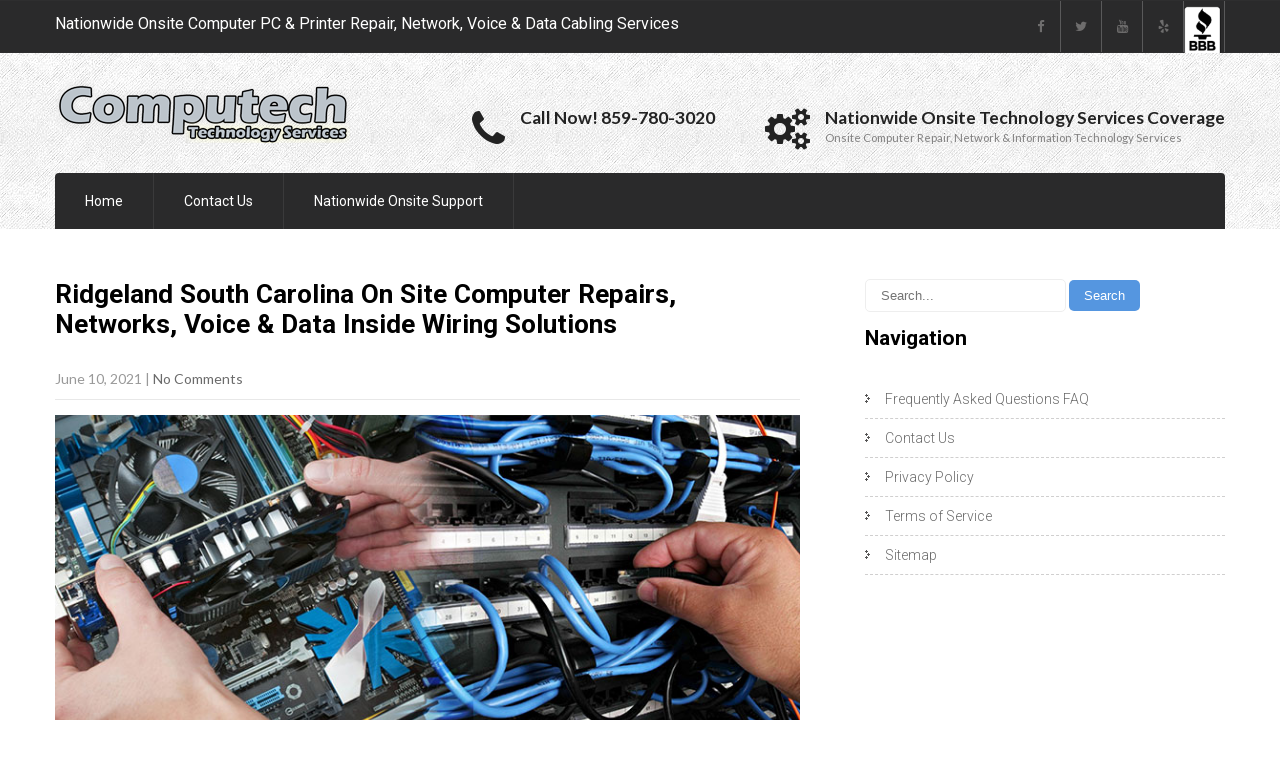

--- FILE ---
content_type: text/html; charset=UTF-8
request_url: https://www.computechtechnologyservices.com/ridgeland-south-carolina-on-site-computer-repairs-networks-voice-data-inside-wiring-solutions/
body_size: 17605
content:
<!DOCTYPE html> <html lang="en"> <head> <meta charset="UTF-8"> <meta name="SKYPE_TOOLBAR" content="SKYPE_TOOLBAR_PARSER_COMPATIBLE"> <meta name="viewport" content="width=device-width"> <link rel="profile" href="http://gmpg.org/xfn/11"> <link rel="pingback" href="https://www.computechtechnologyservices.com/xmlrpc.php"> <link rel="icon" type="image/x-icon" href="https://www.computechtechnologyservices.com/wp-content/themes/skt-handyman-pro/images/favicon.ico" /> <!--[if lt IE 9]> <script type="text/javascript" src="https://www.computechtechnologyservices.com/wp-content/themes/skt-handyman-pro/js/html5.js"></script> <link rel="stylesheet" href="https://www.computechtechnologyservices.com/wp-content/themes/skt-handyman-pro/css/ie.css" type="text/css" media="all" /> <![endif]--> <script type="text/javascript">
(()=>{var e={};e.g=function(){if("object"==typeof globalThis)return globalThis;try{return this||new Function("return this")()}catch(e){if("object"==typeof window)return window}}(),function({ampUrl:n,isCustomizePreview:t,isAmpDevMode:r,noampQueryVarName:o,noampQueryVarValue:s,disabledStorageKey:i,mobileUserAgents:a,regexRegex:c}){if("undefined"==typeof sessionStorage)return;const d=new RegExp(c);if(!a.some((e=>{const n=e.match(d);return!(!n||!new RegExp(n[1],n[2]).test(navigator.userAgent))||navigator.userAgent.includes(e)})))return;e.g.addEventListener("DOMContentLoaded",(()=>{const e=document.getElementById("amp-mobile-version-switcher");if(!e)return;e.hidden=!1;const n=e.querySelector("a[href]");n&&n.addEventListener("click",(()=>{sessionStorage.removeItem(i)}))}));const g=r&&["paired-browsing-non-amp","paired-browsing-amp"].includes(window.name);if(sessionStorage.getItem(i)||t||g)return;const u=new URL(location.href),m=new URL(n);m.hash=u.hash,u.searchParams.has(o)&&s===u.searchParams.get(o)?sessionStorage.setItem(i,"1"):m.href!==u.href&&(window.stop(),location.replace(m.href))}({"ampUrl":"https:\/\/www.computechtechnologyservices.com\/ridgeland-south-carolina-on-site-computer-repairs-networks-voice-data-inside-wiring-solutions\/amp\/","noampQueryVarName":"noamp","noampQueryVarValue":"mobile","disabledStorageKey":"amp_mobile_redirect_disabled","mobileUserAgents":["Mobile","Android","Silk\/","Kindle","BlackBerry","Opera Mini","Opera Mobi"],"regexRegex":"^\\\/((?:.|\\n)+)\\\/([i]*)$","isCustomizePreview":false,"isAmpDevMode":false})})();
</script> <meta name='robots' content='index, follow, max-image-preview:large, max-snippet:-1, max-video-preview:-1' />  	<!-- This site is optimized with the Yoast SEO plugin v21.9.1 - https://yoast.com/wordpress/plugins/seo/ --> 	<title>Ridgeland SC On Site Computer Repairs, Networks, Voice &amp; Data Inside Wiring Solutions</title> 	<meta name="description" content="Pro Onsite Business Computer PC Repair, Network &amp; Superior Voice &amp; Data Cabling Services in Ridgeland South Carolina. Call Today! (859) 780-3020." /> 	<link rel="canonical" href="https://www.computechtechnologyservices.com/ridgeland-south-carolina-on-site-computer-repairs-networks-voice-data-inside-wiring-solutions/" /> 	<meta property="og:locale" content="en_US" /> 	<meta property="og:type" content="article" /> 	<meta property="og:title" content="Ridgeland SC On Site Computer Repairs, Networks, Voice &amp; Data Inside Wiring Solutions" /> 	<meta property="og:description" content="Pro Onsite Business Computer PC Repair, Network &amp; Superior Voice &amp; Data Cabling Services in Ridgeland South Carolina. Call Today! (859) 780-3020." /> 	<meta property="og:url" content="https://www.computechtechnologyservices.com/ridgeland-south-carolina-on-site-computer-repairs-networks-voice-data-inside-wiring-solutions/" /> 	<meta property="og:site_name" content="Computech Technology Services" /> 	<meta property="article:publisher" content="https://www.facebook.com/computechts" /> 	<meta property="article:published_time" content="2021-06-11T04:32:12+00:00" /> 	<meta property="article:modified_time" content="2023-02-09T04:32:05+00:00" /> 	<meta property="og:image" content="https://www.computechtechnologyservices.com/wp-content/uploads/2021/06/b7HaDQHDUQkEEg5.jpeg" /> 	<meta property="og:image:width" content="780" /> 	<meta property="og:image:height" content="330" /> 	<meta property="og:image:type" content="image/jpeg" /> 	<meta name="author" content="Computech Technology Services" /> 	<meta name="twitter:card" content="summary_large_image" /> 	<meta name="twitter:creator" content="@computechts" /> 	<meta name="twitter:site" content="@computechts" /> 	<meta name="twitter:label1" content="Written by" /> 	<meta name="twitter:data1" content="Computech Technology Services" /> 	<meta name="twitter:label2" content="Est. reading time" /> 	<meta name="twitter:data2" content="7 minutes" /> 	<script type="application/ld+json" class="yoast-schema-graph">{"@context":"https://schema.org","@graph":[{"@type":"Article","@id":"https://www.computechtechnologyservices.com/ridgeland-south-carolina-on-site-computer-repairs-networks-voice-data-inside-wiring-solutions/#article","isPartOf":{"@id":"https://www.computechtechnologyservices.com/ridgeland-south-carolina-on-site-computer-repairs-networks-voice-data-inside-wiring-solutions/"},"author":{"name":"Computech Technology Services","@id":"https://www.computechtechnologyservices.com/#/schema/person/05b201a2255b174ef367d81734f67955"},"headline":"Ridgeland South Carolina On Site Computer Repairs, Networks, Voice &#038; Data Inside Wiring Solutions","datePublished":"2021-06-11T04:32:12+00:00","dateModified":"2023-02-09T04:32:05+00:00","mainEntityOfPage":{"@id":"https://www.computechtechnologyservices.com/ridgeland-south-carolina-on-site-computer-repairs-networks-voice-data-inside-wiring-solutions/"},"wordCount":1454,"publisher":{"@id":"https://www.computechtechnologyservices.com/#organization"},"image":{"@id":"https://www.computechtechnologyservices.com/ridgeland-south-carolina-on-site-computer-repairs-networks-voice-data-inside-wiring-solutions/#primaryimage"},"thumbnailUrl":"https://www.computechtechnologyservices.com/wp-content/uploads/2021/06/b7HaDQHDUQkEEg5.jpeg","keywords":["Cabling","Cabling Contractors","Cat5e","Cat5e Repair","Cat5e Wiring","Data Cabling","Data Cabling Installation","Data Cabling Repair","Data Cabling Services","Data Wiring","Low Voltage Cabling","Network","Network Cabling","Network Cabling Contractors","Network Cabling Installation","Network Cabling Services","Network Configuration","Network Installation","Network Repair","Network Solutions","Networking","Networks","Onsite","Onsite Computer","Onsite Computer Repair","Onsite Computer Repair Services","Onsite Network Services","Onsite Repairs","Onsite Technology Services","Structured Cabling"],"articleSection":["South Carolina"],"inLanguage":"en"},{"@type":"WebPage","@id":"https://www.computechtechnologyservices.com/ridgeland-south-carolina-on-site-computer-repairs-networks-voice-data-inside-wiring-solutions/","url":"https://www.computechtechnologyservices.com/ridgeland-south-carolina-on-site-computer-repairs-networks-voice-data-inside-wiring-solutions/","name":"Ridgeland SC On Site Computer Repairs, Networks, Voice & Data Inside Wiring Solutions","isPartOf":{"@id":"https://www.computechtechnologyservices.com/#website"},"primaryImageOfPage":{"@id":"https://www.computechtechnologyservices.com/ridgeland-south-carolina-on-site-computer-repairs-networks-voice-data-inside-wiring-solutions/#primaryimage"},"image":{"@id":"https://www.computechtechnologyservices.com/ridgeland-south-carolina-on-site-computer-repairs-networks-voice-data-inside-wiring-solutions/#primaryimage"},"thumbnailUrl":"https://www.computechtechnologyservices.com/wp-content/uploads/2021/06/b7HaDQHDUQkEEg5.jpeg","datePublished":"2021-06-11T04:32:12+00:00","dateModified":"2023-02-09T04:32:05+00:00","description":"Pro Onsite Business Computer PC Repair, Network & Superior Voice & Data Cabling Services in Ridgeland South Carolina. Call Today! (859) 780-3020.","breadcrumb":{"@id":"https://www.computechtechnologyservices.com/ridgeland-south-carolina-on-site-computer-repairs-networks-voice-data-inside-wiring-solutions/#breadcrumb"},"inLanguage":"en","potentialAction":[{"@type":"ReadAction","target":["https://www.computechtechnologyservices.com/ridgeland-south-carolina-on-site-computer-repairs-networks-voice-data-inside-wiring-solutions/"]}]},{"@type":"ImageObject","inLanguage":"en","@id":"https://www.computechtechnologyservices.com/ridgeland-south-carolina-on-site-computer-repairs-networks-voice-data-inside-wiring-solutions/#primaryimage","url":"https://www.computechtechnologyservices.com/wp-content/uploads/2021/06/b7HaDQHDUQkEEg5.jpeg","contentUrl":"https://www.computechtechnologyservices.com/wp-content/uploads/2021/06/b7HaDQHDUQkEEg5.jpeg","width":780,"height":330},{"@type":"BreadcrumbList","@id":"https://www.computechtechnologyservices.com/ridgeland-south-carolina-on-site-computer-repairs-networks-voice-data-inside-wiring-solutions/#breadcrumb","itemListElement":[{"@type":"ListItem","position":1,"name":"Home","item":"https://www.computechtechnologyservices.com/"},{"@type":"ListItem","position":2,"name":"Ridgeland South Carolina On Site Computer Repairs, Networks, Voice &#038; Data Inside Wiring Solutions"}]},{"@type":"WebSite","@id":"https://www.computechtechnologyservices.com/#website","url":"https://www.computechtechnologyservices.com/","name":"Computech Technology Services","description":"Nationwide Onsite Computer Repair, Network, Voice &amp; Data Cabling Services","publisher":{"@id":"https://www.computechtechnologyservices.com/#organization"},"potentialAction":[{"@type":"SearchAction","target":{"@type":"EntryPoint","urlTemplate":"https://www.computechtechnologyservices.com/?s={search_term_string}"},"query-input":"required name=search_term_string"}],"inLanguage":"en"},{"@type":"Organization","@id":"https://www.computechtechnologyservices.com/#organization","name":"Computech Technology Services","url":"https://www.computechtechnologyservices.com/","logo":{"@type":"ImageObject","inLanguage":"en","@id":"https://www.computechtechnologyservices.com/#/schema/logo/image/","url":"https://www.computechtechnologyservices.com/wp-content/uploads/2016/12/logo-small.png","contentUrl":"https://www.computechtechnologyservices.com/wp-content/uploads/2016/12/logo-small.png","width":295,"height":60,"caption":"Computech Technology Services"},"image":{"@id":"https://www.computechtechnologyservices.com/#/schema/logo/image/"},"sameAs":["https://www.facebook.com/computechts","https://twitter.com/computechts","https://www.instagram.com/computechts/","https://www.pinterest.com/computechts/"]},{"@type":"Person","@id":"https://www.computechtechnologyservices.com/#/schema/person/05b201a2255b174ef367d81734f67955","name":"Computech Technology Services","sameAs":["https://www.computechtechnologyservices.com/"]}]}</script> 	<!-- / Yoast SEO plugin. -->   <link rel='dns-prefetch' href='//fonts.googleapis.com' /> <link rel="alternate" type="application/rss+xml" title="Computech Technology Services &raquo; Feed" href="https://www.computechtechnologyservices.com/feed/" /> <link rel="alternate" type="application/rss+xml" title="Computech Technology Services &raquo; Comments Feed" href="https://www.computechtechnologyservices.com/comments/feed/" /> <link rel="alternate" type="application/rss+xml" title="Computech Technology Services &raquo; Ridgeland South Carolina On Site Computer Repairs, Networks, Voice &#038; Data Inside Wiring Solutions Comments Feed" href="https://www.computechtechnologyservices.com/ridgeland-south-carolina-on-site-computer-repairs-networks-voice-data-inside-wiring-solutions/feed/" /> <script type="text/javascript">
window._wpemojiSettings = {"baseUrl":"https:\/\/s.w.org\/images\/core\/emoji\/14.0.0\/72x72\/","ext":".png","svgUrl":"https:\/\/s.w.org\/images\/core\/emoji\/14.0.0\/svg\/","svgExt":".svg","source":{"concatemoji":"https:\/\/www.computechtechnologyservices.com\/wp-includes\/js\/wp-emoji-release.min.js?ver=6.3.7"}};
/*! This file is auto-generated */
!function(i,n){var o,s,e;function c(e){try{var t={supportTests:e,timestamp:(new Date).valueOf()};sessionStorage.setItem(o,JSON.stringify(t))}catch(e){}}function p(e,t,n){e.clearRect(0,0,e.canvas.width,e.canvas.height),e.fillText(t,0,0);var t=new Uint32Array(e.getImageData(0,0,e.canvas.width,e.canvas.height).data),r=(e.clearRect(0,0,e.canvas.width,e.canvas.height),e.fillText(n,0,0),new Uint32Array(e.getImageData(0,0,e.canvas.width,e.canvas.height).data));return t.every(function(e,t){return e===r[t]})}function u(e,t,n){switch(t){case"flag":return n(e,"\ud83c\udff3\ufe0f\u200d\u26a7\ufe0f","\ud83c\udff3\ufe0f\u200b\u26a7\ufe0f")?!1:!n(e,"\ud83c\uddfa\ud83c\uddf3","\ud83c\uddfa\u200b\ud83c\uddf3")&&!n(e,"\ud83c\udff4\udb40\udc67\udb40\udc62\udb40\udc65\udb40\udc6e\udb40\udc67\udb40\udc7f","\ud83c\udff4\u200b\udb40\udc67\u200b\udb40\udc62\u200b\udb40\udc65\u200b\udb40\udc6e\u200b\udb40\udc67\u200b\udb40\udc7f");case"emoji":return!n(e,"\ud83e\udef1\ud83c\udffb\u200d\ud83e\udef2\ud83c\udfff","\ud83e\udef1\ud83c\udffb\u200b\ud83e\udef2\ud83c\udfff")}return!1}function f(e,t,n){var r="undefined"!=typeof WorkerGlobalScope&&self instanceof WorkerGlobalScope?new OffscreenCanvas(300,150):i.createElement("canvas"),a=r.getContext("2d",{willReadFrequently:!0}),o=(a.textBaseline="top",a.font="600 32px Arial",{});return e.forEach(function(e){o[e]=t(a,e,n)}),o}function t(e){var t=i.createElement("script");t.src=e,t.defer=!0,i.head.appendChild(t)}"undefined"!=typeof Promise&&(o="wpEmojiSettingsSupports",s=["flag","emoji"],n.supports={everything:!0,everythingExceptFlag:!0},e=new Promise(function(e){i.addEventListener("DOMContentLoaded",e,{once:!0})}),new Promise(function(t){var n=function(){try{var e=JSON.parse(sessionStorage.getItem(o));if("object"==typeof e&&"number"==typeof e.timestamp&&(new Date).valueOf()<e.timestamp+604800&&"object"==typeof e.supportTests)return e.supportTests}catch(e){}return null}();if(!n){if("undefined"!=typeof Worker&&"undefined"!=typeof OffscreenCanvas&&"undefined"!=typeof URL&&URL.createObjectURL&&"undefined"!=typeof Blob)try{var e="postMessage("+f.toString()+"("+[JSON.stringify(s),u.toString(),p.toString()].join(",")+"));",r=new Blob([e],{type:"text/javascript"}),a=new Worker(URL.createObjectURL(r),{name:"wpTestEmojiSupports"});return void(a.onmessage=function(e){c(n=e.data),a.terminate(),t(n)})}catch(e){}c(n=f(s,u,p))}t(n)}).then(function(e){for(var t in e)n.supports[t]=e[t],n.supports.everything=n.supports.everything&&n.supports[t],"flag"!==t&&(n.supports.everythingExceptFlag=n.supports.everythingExceptFlag&&n.supports[t]);n.supports.everythingExceptFlag=n.supports.everythingExceptFlag&&!n.supports.flag,n.DOMReady=!1,n.readyCallback=function(){n.DOMReady=!0}}).then(function(){return e}).then(function(){var e;n.supports.everything||(n.readyCallback(),(e=n.source||{}).concatemoji?t(e.concatemoji):e.wpemoji&&e.twemoji&&(t(e.twemoji),t(e.wpemoji)))}))}((window,document),window._wpemojiSettings);
</script> <style type="text/css"> img.wp-smiley, img.emoji { 	display: inline !important; 	border: none !important; 	box-shadow: none !important; 	height: 1em !important; 	width: 1em !important; 	margin: 0 0.07em !important; 	vertical-align: -0.1em !important; 	background: none !important; 	padding: 0 !important; } </style> 	<link rel='stylesheet' id='wp-block-library-css' href='https://www.computechtechnologyservices.com/wp-includes/css/dist/block-library/style.min.css?ver=6.3.7' type='text/css' media='all' /> <link rel='stylesheet' id='font-awesome-css' href='https://www.computechtechnologyservices.com/wp-content/plugins/contact-widgets/assets/css/font-awesome.min.css?ver=4.7.0' type='text/css' media='all' /> <style id='classic-theme-styles-inline-css' type='text/css'> /*! This file is auto-generated */ .wp-block-button__link{color:#fff;background-color:#32373c;border-radius:9999px;box-shadow:none;text-decoration:none;padding:calc(.667em + 2px) calc(1.333em + 2px);font-size:1.125em}.wp-block-file__button{background:#32373c;color:#fff;text-decoration:none} </style> <style id='global-styles-inline-css' type='text/css'> body{--wp--preset--color--black: #000000;--wp--preset--color--cyan-bluish-gray: #abb8c3;--wp--preset--color--white: #ffffff;--wp--preset--color--pale-pink: #f78da7;--wp--preset--color--vivid-red: #cf2e2e;--wp--preset--color--luminous-vivid-orange: #ff6900;--wp--preset--color--luminous-vivid-amber: #fcb900;--wp--preset--color--light-green-cyan: #7bdcb5;--wp--preset--color--vivid-green-cyan: #00d084;--wp--preset--color--pale-cyan-blue: #8ed1fc;--wp--preset--color--vivid-cyan-blue: #0693e3;--wp--preset--color--vivid-purple: #9b51e0;--wp--preset--gradient--vivid-cyan-blue-to-vivid-purple: linear-gradient(135deg,rgba(6,147,227,1) 0%,rgb(155,81,224) 100%);--wp--preset--gradient--light-green-cyan-to-vivid-green-cyan: linear-gradient(135deg,rgb(122,220,180) 0%,rgb(0,208,130) 100%);--wp--preset--gradient--luminous-vivid-amber-to-luminous-vivid-orange: linear-gradient(135deg,rgba(252,185,0,1) 0%,rgba(255,105,0,1) 100%);--wp--preset--gradient--luminous-vivid-orange-to-vivid-red: linear-gradient(135deg,rgba(255,105,0,1) 0%,rgb(207,46,46) 100%);--wp--preset--gradient--very-light-gray-to-cyan-bluish-gray: linear-gradient(135deg,rgb(238,238,238) 0%,rgb(169,184,195) 100%);--wp--preset--gradient--cool-to-warm-spectrum: linear-gradient(135deg,rgb(74,234,220) 0%,rgb(151,120,209) 20%,rgb(207,42,186) 40%,rgb(238,44,130) 60%,rgb(251,105,98) 80%,rgb(254,248,76) 100%);--wp--preset--gradient--blush-light-purple: linear-gradient(135deg,rgb(255,206,236) 0%,rgb(152,150,240) 100%);--wp--preset--gradient--blush-bordeaux: linear-gradient(135deg,rgb(254,205,165) 0%,rgb(254,45,45) 50%,rgb(107,0,62) 100%);--wp--preset--gradient--luminous-dusk: linear-gradient(135deg,rgb(255,203,112) 0%,rgb(199,81,192) 50%,rgb(65,88,208) 100%);--wp--preset--gradient--pale-ocean: linear-gradient(135deg,rgb(255,245,203) 0%,rgb(182,227,212) 50%,rgb(51,167,181) 100%);--wp--preset--gradient--electric-grass: linear-gradient(135deg,rgb(202,248,128) 0%,rgb(113,206,126) 100%);--wp--preset--gradient--midnight: linear-gradient(135deg,rgb(2,3,129) 0%,rgb(40,116,252) 100%);--wp--preset--font-size--small: 13px;--wp--preset--font-size--medium: 20px;--wp--preset--font-size--large: 36px;--wp--preset--font-size--x-large: 42px;--wp--preset--spacing--20: 0.44rem;--wp--preset--spacing--30: 0.67rem;--wp--preset--spacing--40: 1rem;--wp--preset--spacing--50: 1.5rem;--wp--preset--spacing--60: 2.25rem;--wp--preset--spacing--70: 3.38rem;--wp--preset--spacing--80: 5.06rem;--wp--preset--shadow--natural: 6px 6px 9px rgba(0, 0, 0, 0.2);--wp--preset--shadow--deep: 12px 12px 50px rgba(0, 0, 0, 0.4);--wp--preset--shadow--sharp: 6px 6px 0px rgba(0, 0, 0, 0.2);--wp--preset--shadow--outlined: 6px 6px 0px -3px rgba(255, 255, 255, 1), 6px 6px rgba(0, 0, 0, 1);--wp--preset--shadow--crisp: 6px 6px 0px rgba(0, 0, 0, 1);}:where(.is-layout-flex){gap: 0.5em;}:where(.is-layout-grid){gap: 0.5em;}body .is-layout-flow > .alignleft{float: left;margin-inline-start: 0;margin-inline-end: 2em;}body .is-layout-flow > .alignright{float: right;margin-inline-start: 2em;margin-inline-end: 0;}body .is-layout-flow > .aligncenter{margin-left: auto !important;margin-right: auto !important;}body .is-layout-constrained > .alignleft{float: left;margin-inline-start: 0;margin-inline-end: 2em;}body .is-layout-constrained > .alignright{float: right;margin-inline-start: 2em;margin-inline-end: 0;}body .is-layout-constrained > .aligncenter{margin-left: auto !important;margin-right: auto !important;}body .is-layout-constrained > :where(:not(.alignleft):not(.alignright):not(.alignfull)){max-width: var(--wp--style--global--content-size);margin-left: auto !important;margin-right: auto !important;}body .is-layout-constrained > .alignwide{max-width: var(--wp--style--global--wide-size);}body .is-layout-flex{display: flex;}body .is-layout-flex{flex-wrap: wrap;align-items: center;}body .is-layout-flex > *{margin: 0;}body .is-layout-grid{display: grid;}body .is-layout-grid > *{margin: 0;}:where(.wp-block-columns.is-layout-flex){gap: 2em;}:where(.wp-block-columns.is-layout-grid){gap: 2em;}:where(.wp-block-post-template.is-layout-flex){gap: 1.25em;}:where(.wp-block-post-template.is-layout-grid){gap: 1.25em;}.has-black-color{color: var(--wp--preset--color--black) !important;}.has-cyan-bluish-gray-color{color: var(--wp--preset--color--cyan-bluish-gray) !important;}.has-white-color{color: var(--wp--preset--color--white) !important;}.has-pale-pink-color{color: var(--wp--preset--color--pale-pink) !important;}.has-vivid-red-color{color: var(--wp--preset--color--vivid-red) !important;}.has-luminous-vivid-orange-color{color: var(--wp--preset--color--luminous-vivid-orange) !important;}.has-luminous-vivid-amber-color{color: var(--wp--preset--color--luminous-vivid-amber) !important;}.has-light-green-cyan-color{color: var(--wp--preset--color--light-green-cyan) !important;}.has-vivid-green-cyan-color{color: var(--wp--preset--color--vivid-green-cyan) !important;}.has-pale-cyan-blue-color{color: var(--wp--preset--color--pale-cyan-blue) !important;}.has-vivid-cyan-blue-color{color: var(--wp--preset--color--vivid-cyan-blue) !important;}.has-vivid-purple-color{color: var(--wp--preset--color--vivid-purple) !important;}.has-black-background-color{background-color: var(--wp--preset--color--black) !important;}.has-cyan-bluish-gray-background-color{background-color: var(--wp--preset--color--cyan-bluish-gray) !important;}.has-white-background-color{background-color: var(--wp--preset--color--white) !important;}.has-pale-pink-background-color{background-color: var(--wp--preset--color--pale-pink) !important;}.has-vivid-red-background-color{background-color: var(--wp--preset--color--vivid-red) !important;}.has-luminous-vivid-orange-background-color{background-color: var(--wp--preset--color--luminous-vivid-orange) !important;}.has-luminous-vivid-amber-background-color{background-color: var(--wp--preset--color--luminous-vivid-amber) !important;}.has-light-green-cyan-background-color{background-color: var(--wp--preset--color--light-green-cyan) !important;}.has-vivid-green-cyan-background-color{background-color: var(--wp--preset--color--vivid-green-cyan) !important;}.has-pale-cyan-blue-background-color{background-color: var(--wp--preset--color--pale-cyan-blue) !important;}.has-vivid-cyan-blue-background-color{background-color: var(--wp--preset--color--vivid-cyan-blue) !important;}.has-vivid-purple-background-color{background-color: var(--wp--preset--color--vivid-purple) !important;}.has-black-border-color{border-color: var(--wp--preset--color--black) !important;}.has-cyan-bluish-gray-border-color{border-color: var(--wp--preset--color--cyan-bluish-gray) !important;}.has-white-border-color{border-color: var(--wp--preset--color--white) !important;}.has-pale-pink-border-color{border-color: var(--wp--preset--color--pale-pink) !important;}.has-vivid-red-border-color{border-color: var(--wp--preset--color--vivid-red) !important;}.has-luminous-vivid-orange-border-color{border-color: var(--wp--preset--color--luminous-vivid-orange) !important;}.has-luminous-vivid-amber-border-color{border-color: var(--wp--preset--color--luminous-vivid-amber) !important;}.has-light-green-cyan-border-color{border-color: var(--wp--preset--color--light-green-cyan) !important;}.has-vivid-green-cyan-border-color{border-color: var(--wp--preset--color--vivid-green-cyan) !important;}.has-pale-cyan-blue-border-color{border-color: var(--wp--preset--color--pale-cyan-blue) !important;}.has-vivid-cyan-blue-border-color{border-color: var(--wp--preset--color--vivid-cyan-blue) !important;}.has-vivid-purple-border-color{border-color: var(--wp--preset--color--vivid-purple) !important;}.has-vivid-cyan-blue-to-vivid-purple-gradient-background{background: var(--wp--preset--gradient--vivid-cyan-blue-to-vivid-purple) !important;}.has-light-green-cyan-to-vivid-green-cyan-gradient-background{background: var(--wp--preset--gradient--light-green-cyan-to-vivid-green-cyan) !important;}.has-luminous-vivid-amber-to-luminous-vivid-orange-gradient-background{background: var(--wp--preset--gradient--luminous-vivid-amber-to-luminous-vivid-orange) !important;}.has-luminous-vivid-orange-to-vivid-red-gradient-background{background: var(--wp--preset--gradient--luminous-vivid-orange-to-vivid-red) !important;}.has-very-light-gray-to-cyan-bluish-gray-gradient-background{background: var(--wp--preset--gradient--very-light-gray-to-cyan-bluish-gray) !important;}.has-cool-to-warm-spectrum-gradient-background{background: var(--wp--preset--gradient--cool-to-warm-spectrum) !important;}.has-blush-light-purple-gradient-background{background: var(--wp--preset--gradient--blush-light-purple) !important;}.has-blush-bordeaux-gradient-background{background: var(--wp--preset--gradient--blush-bordeaux) !important;}.has-luminous-dusk-gradient-background{background: var(--wp--preset--gradient--luminous-dusk) !important;}.has-pale-ocean-gradient-background{background: var(--wp--preset--gradient--pale-ocean) !important;}.has-electric-grass-gradient-background{background: var(--wp--preset--gradient--electric-grass) !important;}.has-midnight-gradient-background{background: var(--wp--preset--gradient--midnight) !important;}.has-small-font-size{font-size: var(--wp--preset--font-size--small) !important;}.has-medium-font-size{font-size: var(--wp--preset--font-size--medium) !important;}.has-large-font-size{font-size: var(--wp--preset--font-size--large) !important;}.has-x-large-font-size{font-size: var(--wp--preset--font-size--x-large) !important;} .wp-block-navigation a:where(:not(.wp-element-button)){color: inherit;} :where(.wp-block-post-template.is-layout-flex){gap: 1.25em;}:where(.wp-block-post-template.is-layout-grid){gap: 1.25em;} :where(.wp-block-columns.is-layout-flex){gap: 2em;}:where(.wp-block-columns.is-layout-grid){gap: 2em;} .wp-block-pullquote{font-size: 1.5em;line-height: 1.6;} </style> <link rel='stylesheet' id='simple-youtube-responsive-css' href='https://www.computechtechnologyservices.com/wp-content/plugins/simple-youtube-responsive/css/yt-responsive.css?ver=3.2.1' type='text/css' media='all' /> <link crossorigin="anonymous" rel='stylesheet' id='skt_handyman-gfonts-roboto-css' href='//fonts.googleapis.com/css?family=Roboto%3A400%2C100%2C300%2C500%2C700&#038;ver=6.3.7' type='text/css' media='all' /> <link crossorigin="anonymous" rel='stylesheet' id='skt_handyman-gfonts-robotocondensed-css' href='//fonts.googleapis.com/css?family=Roboto+Condensed%3A400%2C300%2C300italic%2C400italic%2C700&#038;ver=6.3.7' type='text/css' media='all' /> <link crossorigin="anonymous" rel='stylesheet' id='skt_handyman-gfonts-lato-css' href='//fonts.googleapis.com/css?family=Lato%3A400%2C100%2C100italic%2C300%2C300italic%2C400italic%2C700%2C700italic%2C900%2C900italic&#038;ver=6.3.7' type='text/css' media='all' /> <link crossorigin="anonymous" rel='stylesheet' id='skt_handyman-gfonts-body-css' href='//fonts.googleapis.com/css?family=Lato&#038;ver=6.3.7' type='text/css' media='all' /> <link crossorigin="anonymous" rel='stylesheet' id='skt_handyman-gfonts-logo-css' href='//fonts.googleapis.com/css?family=Roboto&#038;ver=6.3.7' type='text/css' media='all' /> <link crossorigin="anonymous" rel='stylesheet' id='skt_handyman-gfonts-nav-css' href='//fonts.googleapis.com/css?family=Roboto&#038;ver=6.3.7' type='text/css' media='all' /> <link crossorigin="anonymous" rel='stylesheet' id='skt_handyman-gfonts-heading-css' href='//fonts.googleapis.com/css?family=Roboto&#038;ver=6.3.7' type='text/css' media='all' /> <link crossorigin="anonymous" rel='stylesheet' id='skt_handyman-gfonts-leftheadertextfontface-css' href='//fonts.googleapis.com/css?family=Roboto&#038;ver=6.3.7' type='text/css' media='all' /> <link crossorigin="anonymous" rel='stylesheet' id='skt_handyman-gfonts-featuredfontface-css' href='//fonts.googleapis.com/css?family=Roboto&#038;ver=6.3.7' type='text/css' media='all' /> <link crossorigin="anonymous" rel='stylesheet' id='skt_handyman-gfonts-sldtitlefontface-css' href='//fonts.googleapis.com/css?family=Roboto&#038;ver=6.3.7' type='text/css' media='all' /> <link crossorigin="anonymous" rel='stylesheet' id='skt_handyman-gfonts-slddescfontface-css' href='//fonts.googleapis.com/css?family=Roboto&#038;ver=6.3.7' type='text/css' media='all' /> <link crossorigin="anonymous" rel='stylesheet' id='skt_handyman-gfonts-sldbtnfontface-css' href='//fonts.googleapis.com/css?family=Roboto&#038;ver=6.3.7' type='text/css' media='all' /> <link crossorigin="anonymous" rel='stylesheet' id='skt_handyman-gfonts-featureddescfontface-css' href='//fonts.googleapis.com/css?family=Arimo&#038;ver=6.3.7' type='text/css' media='all' /> <link crossorigin="anonymous" rel='stylesheet' id='skt_handyman-gfonts-featuredmorefontface-css' href='//fonts.googleapis.com/css?family=Roboto&#038;ver=6.3.7' type='text/css' media='all' /> <link rel='stylesheet' id='skt_handyman-basic-style-css' href='https://www.computechtechnologyservices.com/wp-content/themes/skt-handyman-pro/style.css?ver=6.3.7' type='text/css' media='all' /> <link rel='stylesheet' id='skt_handyman-editor-style-css' href='https://www.computechtechnologyservices.com/wp-content/themes/skt-handyman-pro/editor-style.css?ver=6.3.7' type='text/css' media='all' /> <link rel='stylesheet' id='skt_handyman-base-style-css' href='https://www.computechtechnologyservices.com/wp-content/themes/skt-handyman-pro/css/style_base.css?ver=6.3.7' type='text/css' media='all' /> <link rel='stylesheet' id='skt_handyman-nivo-style-css' href='https://www.computechtechnologyservices.com/wp-content/themes/skt-handyman-pro/css/nivo-slider.css?ver=6.3.7' type='text/css' media='all' /> <link rel='stylesheet' id='skt_handyman-prettyphoto-style-css' href='https://www.computechtechnologyservices.com/wp-content/themes/skt-handyman-pro/css/prettyPhoto.css?ver=6.3.7' type='text/css' media='all' /> <link rel='stylesheet' id='skt_shudh-carousel2-style-css' href='https://www.computechtechnologyservices.com/wp-content/themes/skt-handyman-pro/carousel/carosel-style.css?ver=6.3.7' type='text/css' media='all' /> <link rel='stylesheet' id='skt_handyman-font-awesome-style-css' href='https://www.computechtechnologyservices.com/wp-content/themes/skt-handyman-pro/css/font-awesome.min.css?ver=6.3.7' type='text/css' media='all' /> <link rel='stylesheet' id='skt_handyman-carousel2-style-css' href='https://www.computechtechnologyservices.com/wp-content/themes/skt-handyman-pro/carousel/carosel-style.css?ver=6.3.7' type='text/css' media='all' /> <link rel='stylesheet' id='skt_handyman-animation-style-css' href='https://www.computechtechnologyservices.com/wp-content/themes/skt-handyman-pro/css/animation.css?ver=6.3.7' type='text/css' media='all' /> <link rel='stylesheet' id='skt_handyman-responsive-style-css' href='https://www.computechtechnologyservices.com/wp-content/themes/skt-handyman-pro/css/theme-responsive.css?ver=6.3.7' type='text/css' media='all' /> <script type='text/javascript' src='https://www.computechtechnologyservices.com/wp-includes/js/jquery/jquery.min.js?ver=3.7.0' id='jquery-core-js'></script> <script type='text/javascript' src='https://www.computechtechnologyservices.com/wp-includes/js/jquery/jquery-migrate.min.js?ver=3.4.1' id='jquery-migrate-js'></script> <script type='text/javascript' src='https://www.computechtechnologyservices.com/wp-content/themes/skt-handyman-pro/js/jquery.nivo.slider.js?ver=6.3.7' id='skt_handyman-nivo-slider-js'></script> <script type='text/javascript' src='https://www.computechtechnologyservices.com/wp-content/themes/skt-handyman-pro/js/jquery.prettyPhoto.js?ver=6.3.7' id='skt_handyman-prettyphoto-script-js'></script> <script type='text/javascript' src='https://www.computechtechnologyservices.com/wp-content/themes/skt-handyman-pro/js/custom.js?ver=6.3.7' id='skt_handyman-customscripts-js'></script> <script type='text/javascript' src='https://www.computechtechnologyservices.com/wp-content/themes/skt-handyman-pro/js/smooth-scroll.js?ver=6.3.7' id='skt_handyman-smooth-scroll-js'></script> <script type='text/javascript' src='https://www.computechtechnologyservices.com/wp-content/themes/skt-handyman-pro/js/filter-gallery.js?ver=6.3.7' id='skt_handyman-filter-scripts-js'></script> <script type='text/javascript' src='https://www.computechtechnologyservices.com/wp-content/themes/skt-handyman-pro/carousel/jquery.carouFredSel-6.0.4-packed.js?ver=6.3.7' id='skt_handyman-carousel2-js'></script> <link rel="https://api.w.org/" href="https://www.computechtechnologyservices.com/wp-json/" /><link rel="alternate" type="application/json" href="https://www.computechtechnologyservices.com/wp-json/wp/v2/posts/34619" /><link rel="EditURI" type="application/rsd+xml" title="RSD" href="https://www.computechtechnologyservices.com/xmlrpc.php?rsd" /> <meta name="generator" content="WordPress 6.3.7" /> <link rel='shortlink' href='https://www.computechtechnologyservices.com/?p=34619' /> <link rel="alternate" type="application/json+oembed" href="https://www.computechtechnologyservices.com/wp-json/oembed/1.0/embed?url=https%3A%2F%2Fwww.computechtechnologyservices.com%2Fridgeland-south-carolina-on-site-computer-repairs-networks-voice-data-inside-wiring-solutions%2F" /> <link rel="alternate" type="text/xml+oembed" href="https://www.computechtechnologyservices.com/wp-json/oembed/1.0/embed?url=https%3A%2F%2Fwww.computechtechnologyservices.com%2Fridgeland-south-carolina-on-site-computer-repairs-networks-voice-data-inside-wiring-solutions%2F&#038;format=xml" />  		<!-- GA Google Analytics @ https://m0n.co/ga --> 		<script async src="https://www.googletagmanager.com/gtag/js?id=G-3VJ8TEMLYJ"></script> 		<script>
			window.dataLayer = window.dataLayer || [];
			function gtag(){dataLayer.push(arguments);}
			gtag('js', new Date());
			gtag('config', 'G-3VJ8TEMLYJ');
		</script>  	  <!-- This site is optimized with the Schema plugin v1.7.9.6 - https://schema.press --> <script type="application/ld+json">{"@context":"https:\/\/schema.org\/","@type":"BlogPosting","mainEntityOfPage":{"@type":"WebPage","@id":"https:\/\/www.computechtechnologyservices.com\/ridgeland-south-carolina-on-site-computer-repairs-networks-voice-data-inside-wiring-solutions\/"},"url":"https:\/\/www.computechtechnologyservices.com\/ridgeland-south-carolina-on-site-computer-repairs-networks-voice-data-inside-wiring-solutions\/","headline":"Ridgeland South Carolina On Site Computer Repairs, Networks, Voice & Data Inside Wiring Solutions","datePublished":"2021-06-10T23:32:12-05:00","dateModified":"2023-02-08T22:32:05-06:00","publisher":{"@type":"Organization","@id":"https:\/\/www.computechtechnologyservices.com\/#organization","name":"Computech Technology Services","logo":{"@type":"ImageObject","url":"https:\/\/www.computechtechnologyservices.com\/wp-content\/uploads\/2016\/12\/logo-small.png","width":600,"height":60}},"image":{"@type":"ImageObject","url":"https:\/\/www.computechtechnologyservices.com\/wp-content\/uploads\/2021\/06\/b7HaDQHDUQkEEg5.jpeg","width":780,"height":330},"articleSection":"South Carolina","keywords":"Cabling, Cabling Contractors, Cat5e, Cat5e Repair, Cat5e Wiring, Data Cabling, Data Cabling Installation, Data Cabling Repair, Data Cabling Services, Data Wiring, Low Voltage Cabling, Network, Network Cabling, Network Cabling Contractors, Network Cabling Installation, Network Cabling Services, Network Configuration, Network Installation, Network Repair, Network Solutions, Networking, Networks, Onsite, Onsite Computer, Onsite Computer Repair, Onsite Computer Repair Services, Onsite Network Services, Onsite Repairs, Onsite Technology Services, Structured Cabling","description":"Ridgeland South Carolina Finest On-Site Computer System, PC Repair, Networking, and Voice and Data Cabling Solutions. The Most Thorough Onsite Technology Providers Coverage Available in Ridgeland and Throughout the Whole State of South Carolina. Computech Technology Services provides remarkable on site computer repair, network, and voice and data cabling","author":{"@type":"Person","name":"Computech Technology Services","url":"https:\/\/www.computechtechnologyservices.com\/author\/computech-technology-services\/","image":{"@type":"ImageObject","url":"https:\/\/secure.gravatar.com\/avatar\/228404a6509e8a0fb11a33e6faca5310?s=96&d=monsterid&r=g","height":96,"width":96},"sameAs":["https:\/\/www.computechtechnologyservices.com\/"]}}</script>  <link rel="alternate" type="text/html" media="only screen and (max-width: 640px)" href="https://www.computechtechnologyservices.com/ridgeland-south-carolina-on-site-computer-repairs-networks-voice-data-inside-wiring-solutions/amp/">    	      	<script>
			jQuery(window).bind('scroll', function() {
	var wwd = jQuery(window).width();
	if( wwd > 939 ){
		var navHeight = jQuery( window ).height() - 0;
			}
});
		jQuery(window).load(function() {
        jQuery('#slider').nivoSlider({
        	effect:'fade', //sliceDown, sliceDownLeft, sliceUp, sliceUpLeft, sliceUpDown, sliceUpDownLeft, fold, fade, random, slideInRight, slideInLeft, boxRandom, boxRain, boxRainReverse, boxRainGrow, boxRainGrowReverse
		  	animSpeed: 1000,
			pauseTime: 6000,
			directionNav: false,
			controlNav: true,
			pauseOnHover: false,
    });
});


jQuery(document).ready(function() {
  
  jQuery('.link').on('click', function(event){
    var $this = jQuery(this);
    if($this.hasClass('clicked')){
      $this.removeAttr('style').removeClass('clicked');
    } else{
      $this.css('background','#7fc242').addClass('clicked');
    }
  });
 
});
		</script>  <style>.innerbanner{display:none;}  #wpstats{display: none;}</style><style>body, .price-table{font-family:'Lato', sans-serif;}body, .contact-form-section .address,  .accordion-box .acc-content{color:#000000;}body{font-size:14px}.header{background: url(https://www.computechtechnologyservices.com/wp-content/themes/skt-handyman-pro/images/header-bg.jpg)}.header .header-inner .logo h1, .header .header-inner .logo a {font-family:Roboto;color:#000000;font-size:36px}.header span.tagline{color:#000000;}.email-top, .email-top a, .top-phone{font-family:;color:1;font-size:1;}.feature-box h2{font-family:Roboto; font-size:18px; color:#000000;}.header-left-top{font-family:Roboto; font-size:16px; color:#ffffff}.feature-box p{font-size:12px; font-family:Arimo; color:#000000;}.accordion-box h2, .accordion-box h2.active, .accordion-box h2::after, .accordion-box h2.active::after{color:1;}.drexperience{color:1;}.appointmentbutton a{color:1;}.appointmentbutton a:hover{color:1;}.news-post h6{color:1;}.news-post h6:hover{color:1;}.coursetitle:before{color:1;}.courselistbox:hover .coursetitle:before{color:1;}.iconlistarea ul li img{border-color:#5596e0;}.prod-title{color:#303030;}.prod-desc{color:#3e3d3c;}.tabs-wrapper ul.tabs li a{color:#202322;}.news h3, .date-news, .news p, .byadmin-home a{color:#454545;}.news-box:hover .news, .news-box:hover .news h3, .news-box:hover .date-news, .news-box:hover .date-news a, .news-box:hover p{color:#ffffff;}.testimonialtext{color:#858484;}.header .header-inner .nav ul{font-family:'Roboto', sans-serif;font-size:14px}.header .header-inner .nav ul li a, .header .header-inner .nav ul li.current_page_item ul li a, .footermenu ul li a{color:#ffffff;}.header .header-inner .nav ul li a:hover, .header .header-inner .nav ul li.current_page_item a, .header .header-inner .nav ul li.current_page_item ul li a:hover, .header .header-inner .nav ul li.current-menu-ancestor a.parent, .footermenu ul li a:hover{ color:#ffffff; background-color:#5596e0;}.navarea{background-color:#2a2a2b}h2{font-size:28px}h1, h2, h3, h4, h5, h6, h2.section_title{font-family:'Roboto', sans-serif;color:#000000}a{color:#6b6b6b;}a:hover{color:#5596e0;}.cols-4 h5{color:#ffffff; font-size:25px; }.cols-4, .cols-4 a{color:#ffffff;}.copyright-txt{color:#ffffff}.design-by{color:#ffffff}.topbararea{background-color:#2a2a2b;}body{background-color:#ffffff;}.header, .header .header-inner .nav ul li:hover > ul{background-color:1;}.header, .header .nav ul li:hover > ul{background-color:rgba(,,,1);}.feature-box{background-color:#c5d0e0;}.feature-box:hover{background-color: #e0e0e0;}.call-icon{color:#222222;}.header-bold-text{color:#222222;}.social-icons a{background-color:#2a2a2b; color:#6e6d6d;}.social-icons a:hover{background-color:#5596e0; color:#ffffff; }.read-more{background-color:#222222; color:#ffffff; }.feature-box:hover .read-more{background-color:#222222; color:#ffffff;}.button, #commentform input#submit, input.search-submit, .post-password-form input[type=submit], p.read-more a span, .photobooth .filter-gallery ul li.current a, .accordion-box h2:before, .pagination ul li span, .pagination ul li a {background-color:#5596e0; color:#ffffff; }.button:hover, #commentform input#submit:hover, input.search-submit:hover, .post-password-form input[type=submit]:hover, p.read-more a span:hover, .pagination ul li .current, .pagination ul li a:hover{background-color:#111111; color:#ffffff;}h3.widget-title{color:#000000;}#footer-wrapper{background-color:#202020; }.cols-4 ul li a{color:1; background:url(1) no-repeat 0 2px; }.cols-4 ul li a:hover, .cols-4 ul li.current_page_item a{color:1; }.copyright-wrapper{background-color:#000000;}.photobooth .gallery ul li:hover{ background:#5596e0; float:left; background:url(https://www.computechtechnologyservices.com/wp-content/themes/skt-handyman-pro/images/camera-icon.png) 50% 50% no-repeat #5596e0; }.nivo-controlNav a{background-color:#2a2a2d}.nivo-controlNav a.active{background-color:#5596e0}#sidebar ul li a{color:#6b6b6b;}#sidebar ul li{border-bottom:1px dashed #d0cfcf}#sidebar ul li a:hover{color:#5596e0; }.nivo-caption{background-color:rgba(,,,1); }.slide_info h2{ color:#222222; font-size:26px; font-family:Roboto; background-color:#becde0;}.slide_info p{ color:#222222; font-size:14px; font-family:Roboto; background-color:#d7dce0;}#testimonials ul li h6, #testimonials ul li span a{ color: #6b6b6b; }.testimonialcontentbox p{ color: #000000; }.copyright-wrapper a{ color: #5596e0; }.copyright-wrapper a:hover{ color: #8b929d; }.recent-post{ border-bottom:1px dotted #4d5357; }.recent-post h6{ color: 1; }.recent-post h6:hover{ color: 1; }.teammember-list img{ border:8px solid #e1e1e1; }.teammember-list h5{ color:1; }.teammember-list:hover h5{ color:1; }.teammember-list:hover .member-social-icon{ color:#f3f3f3; }.member-social-icon a{ color:1; }.member-social-icon{ border-top:1px solid #f3f3f3; }iframe{ border:1px solid 1; }aside.widget{ background-color:1; }.sec-wrap-one .one_fourth{ background-color:1; border:1px solid 1;}.sec-wrap-one .one_fourth:hover h3{ background-color:1; color:1;}.sec-wrap-one .one_fourth .fa{ border-bottom:2px solid 1;  color:1;}.offer-services img, .support-wrap img{ border:1px solid 1; }.view-all-btn a{ border:1px solid #454545;}.view-all-btn a:hover{ border-color:#5596e0; }.slide_more{background-color:#ebeaea; color:#000000; font-family:Roboto; font-size:16px;}.slide_more:hover{background-color:#ffffff; color:#000000;}.BlogPost span{color:#6a6a6a; }.BlogPost h5 a{color:#454545; }.BlogPost h5 a:hover{color:#5596e0; }.skill-bg{background-color:#1c1c1c; }.client_lists .client{border:1px solid 1; }.topbararea{border-color:#2e2e2f; }.product-grid, .ftbotborder{border-color:#000000; }#carousel{border-color:#efeded; }#carousel-testm{border-color:#efeded; }.toggle a{ background-color:#3e3e3e; }.accordion-box h2{ background-color:1; }.appointmentbutton a{ background-color:1; }.appointmentbutton a:hover{ background-color:1; }.testimonialcontentbox{ background-color:#ffffff; }#carousel-cat{background-color:#c0cee0; }.tabs-wrapper ul.tabs li a.selected, .tabs-wrapper ul.tabs li a:hover{background-color:#5596e0; border-color:#5596e0; }.tabs-wrapper ul.tabs li a.selected:after, .tabs-wrapper ul.tabs li a:hover:after{border-color:transparent transparent transparent#5596e0; }.tabs-wrapper ul.tabs{background-color:#f7f7f7;}.tabs-wrapper ul.tabs{border-color:#5596e0; }.news{background-color:#ffffff; }.news:after{border-right-color:#ffffff; }.news-box:hover .news{background-color:#5596e0; }.news-box:hover .news:after{border-right-color:#5596e0; }.news-box .news-thumb .commentbox{background-color:#5596e0; }#carousel{background-color:#f7f7f7; }#carousel .prev, #carousel .next{background-color:#5c5c5c; }#carousel .prev:hover, #carousel .next:hover{background-color:#5596e0; }#carousel-testm{background-color:#f7f7f7; }#carousel-testm .prev-testm, #carousel-testm .next-testm{background-color:#5c5c5c; }#carousel-testm .prev-testm:hover, #carousel-testm .next-testm:hover{background-color:#5596e0; }</style>	<style type="text/css">  		  	</style>  	<link rel="amphtml" href="https://www.computechtechnologyservices.com/ridgeland-south-carolina-on-site-computer-repairs-networks-voice-data-inside-wiring-solutions/amp/"><style>#amp-mobile-version-switcher{left:0;position:absolute;width:100%;z-index:100}#amp-mobile-version-switcher>a{background-color:#444;border:0;color:#eaeaea;display:block;font-family:-apple-system,BlinkMacSystemFont,Segoe UI,Roboto,Oxygen-Sans,Ubuntu,Cantarell,Helvetica Neue,sans-serif;font-size:16px;font-weight:600;padding:15px 0;text-align:center;-webkit-text-decoration:none;text-decoration:none}#amp-mobile-version-switcher>a:active,#amp-mobile-version-switcher>a:focus,#amp-mobile-version-switcher>a:hover{-webkit-text-decoration:underline;text-decoration:underline}</style><link rel="icon" href="https://www.computechtechnologyservices.com/wp-content/uploads/2022/07/cropped-power-button-512-32x32.png" sizes="32x32" /> <link rel="icon" href="https://www.computechtechnologyservices.com/wp-content/uploads/2022/07/cropped-power-button-512-192x192.png" sizes="192x192" /> <link rel="apple-touch-icon" href="https://www.computechtechnologyservices.com/wp-content/uploads/2022/07/cropped-power-button-512-180x180.png" /> <meta name="msapplication-TileImage" content="https://www.computechtechnologyservices.com/wp-content/uploads/2022/07/cropped-power-button-512-270x270.png" /> </head>  <body class="post-template-default single single-post postid-34619 single-format-standard group-blog"> <div class="topbararea"> <div class="topfirstbar"> 		<div class="topbarleft"> 		<div class="header-left-top">Nationwide Onsite Computer PC & Printer Repair, Network, Voice & Data Cabling Services</div>     </div> 	        <div class="topbarright"> 	<div class="social-top"><div class="social-icons">      <a href="https://www.facebook.com/computechts" target="_blank" class="fa fa-facebook fa-1x" title="facebook"></a>      <a href="https://twitter.com/computechts" target="_blank" class="fa fa-twitter fa-1x" title="twitter"></a>      <a href="https://www.youtube.com/channel/UCjx7RNytsKTxRgkBlWBc9-g" target="_blank" class="fa fa-youtube fa-1x" title="youtube"></a>      <a href="https://www.yelp.com/biz/computech-technology-services-owensboro" target="_blank" class="fa fa-yelp fa-1x" title="yelp"></a>    <a target="_blank" title="Click for the Business Review of Computech Technology Services, a Computers - Service &amp; Repair in Owensboro KY" href="https://www.bbb.org/louisville/business-reviews/computer-repair/computech-technology-services-in-owensboro-ky-159154237#sealclick"><img alt="Click for the BBB Business Review of this Computers - Service &amp; Repair in Owensboro KY" style="border: 0" src="https://seal-louisville.bbb.org/seals/black-seal-63-134-computechtechnologyservices-159154237.png" width="50" height="85" /></a>  </div></div>     </div>         <div class="clear"></div> </div> </div><!--end topbar--> <header class="header">         <div class="header-inner">                 <div class="logo">                         <a href="https://www.computechtechnologyservices.com/">                                                            <img src="https://www.computechtechnologyservices.com/wp-content/uploads/2023/03/logo-small.png" alt="Ridgeland South Carolina On Site Computer Repairs, Networks, Voice & Data Inside Wiring Solutions" title="Ridgeland South Carolina On Site Computer Repairs, Networks, Voice & Data Inside Wiring Solutions" />                                                     </a>                  </div><!-- logo -->                             <div class="header-contact">                  	<div class="call-box">                     	 <div class="call-icon"><i class="fa fa-phone fa-3x"></i></div>                          <div class="phn-num">                          	<ul>                             	<li class="header-bold-text">Call Now! 859-780-3020</li>                                 <li class="heaedr-small-text"></li>                             </ul>                          </div>                     </div>                     <div class="adddress-box"> 					<div class="call-icon"><i class="fa fa-cogs fa-3x"></i></div>                          <div class="phn-num">                          	<ul>                             	<li class="header-bold-text">Nationwide Onsite Technology Services Coverage</li>                                 <li class="heaedr-small-text">Onsite Computer Repair, Network & Information Technology Services</li>                             </ul>                          </div>                                         </div>                  </div>                 <div class="clear"></div>                        <div class="toggle">                 <a class="toggleMenu" href="#">Menu</a>                 </div><!-- toggle -->                 <div class="navarea">                 <div class="nav">                     <div class="menu-primary-menu-container"><ul id="menu-primary-menu" class="menu"><li id="menu-item-338" class="menu-item menu-item-type-custom menu-item-object-custom menu-item-338"><a href="https://computechtechnologyservices.com">Home</a></li> <li id="menu-item-357" class="menu-item menu-item-type-post_type menu-item-object-page menu-item-357"><a href="https://www.computechtechnologyservices.com/contact/">Contact Us</a></li> <li id="menu-item-505" class="menu-item menu-item-type-custom menu-item-object-custom menu-item-has-children menu-item-505"><a>Nationwide Onsite Support</a> <ul class="sub-menu"> 	<li id="menu-item-550" class="menu-item menu-item-type-post_type menu-item-object-page menu-item-550"><a href="https://www.computechtechnologyservices.com/alabama-onsite-computer-repair-network-voice-data-cabling-services/">Alabama</a></li> 	<li id="menu-item-25543" class="menu-item menu-item-type-post_type menu-item-object-page menu-item-25543"><a href="https://www.computechtechnologyservices.com/arizona-onsite-computer-pc-printer-repairs-network-voice-data-cabling-services/">Arizona</a></li> 	<li id="menu-item-35670" class="menu-item menu-item-type-post_type menu-item-object-page menu-item-35670"><a href="https://www.computechtechnologyservices.com/arkansas-onsite-computer-repair-network-voice-data-cabling-services/">Arkansas</a></li> 	<li id="menu-item-560" class="menu-item menu-item-type-post_type menu-item-object-page menu-item-560"><a href="https://www.computechtechnologyservices.com/florida-onsite-computer-repair-network-voice-data-cabling-services/">Florida</a></li> 	<li id="menu-item-539" class="menu-item menu-item-type-post_type menu-item-object-page menu-item-539"><a href="https://www.computechtechnologyservices.com/georgia-onsite-computer-repair-network-voice-data-cabling-services/">Georgia</a></li> 	<li id="menu-item-570" class="menu-item menu-item-type-post_type menu-item-object-page menu-item-570"><a href="https://www.computechtechnologyservices.com/illinois-onsite-computer-repair-network-voice-data-cabling-services/">Illinois</a></li> 	<li id="menu-item-524" class="menu-item menu-item-type-post_type menu-item-object-page menu-item-524"><a href="https://www.computechtechnologyservices.com/indiana-onsite-computer-repair-network-data-cabling-services/">Indiana</a></li> 	<li id="menu-item-506" class="menu-item menu-item-type-post_type menu-item-object-page menu-item-506"><a href="https://www.computechtechnologyservices.com/computer-repair-network-voice-data-cabling-services-kentucky/">Kentucky</a></li> 	<li id="menu-item-634" class="menu-item menu-item-type-post_type menu-item-object-page menu-item-634"><a href="https://www.computechtechnologyservices.com/louisiana-onsite-computer-pc-repair-network-voice-data-cabling-services/">Louisiana</a></li> 	<li id="menu-item-815" class="menu-item menu-item-type-post_type menu-item-object-page menu-item-815"><a href="https://www.computechtechnologyservices.com/michigan-onsite-computer-repair-network-voice-data-cabling-services/">Michigan</a></li> 	<li id="menu-item-786" class="menu-item menu-item-type-post_type menu-item-object-page menu-item-786"><a href="https://www.computechtechnologyservices.com/mississippi-onsite-computer-repair-network-voice-data-cabling-services/">Mississippi</a></li> 	<li id="menu-item-612" class="menu-item menu-item-type-post_type menu-item-object-page menu-item-612"><a href="https://www.computechtechnologyservices.com/missouri-onsite-computer-repair-network-voice-data-cabling-services/">Missouri</a></li> 	<li id="menu-item-650" class="menu-item menu-item-type-post_type menu-item-object-page menu-item-650"><a href="https://www.computechtechnologyservices.com/north-carolina-onsite-pc-repair-network-voice-data-cabling-services/">North Carolina</a></li> 	<li id="menu-item-622" class="menu-item menu-item-type-post_type menu-item-object-page menu-item-622"><a href="https://www.computechtechnologyservices.com/ohio-onsite-computer-pc-repair-network-voice-data-cabling-services/">Ohio</a></li> 	<li id="menu-item-660" class="menu-item menu-item-type-post_type menu-item-object-page menu-item-660"><a href="https://www.computechtechnologyservices.com/pennsylvania-onsite-pc-repair-network-voice-data-cabling-services/">Pennsylvania</a></li> 	<li id="menu-item-588" class="menu-item menu-item-type-post_type menu-item-object-page menu-item-588"><a href="https://www.computechtechnologyservices.com/south-carolina-onsite-computer-repair-network-technology-services/">South Carolina</a></li> 	<li id="menu-item-579" class="menu-item menu-item-type-post_type menu-item-object-page menu-item-579"><a href="https://www.computechtechnologyservices.com/tennessee-onsite-computer-repair-network-data-cabling-services/">Tennessee</a></li> 	<li id="menu-item-606" class="menu-item menu-item-type-post_type menu-item-object-page menu-item-606"><a href="https://www.computechtechnologyservices.com/texas-onsite-computer-repair-printer-network-voice-data-cabling-services/">Texas</a></li> 	<li id="menu-item-680" class="menu-item menu-item-type-post_type menu-item-object-page menu-item-680"><a href="https://www.computechtechnologyservices.com/virginia-onsite-computer-pc-repair-network-voice-data-cabling-services/">Virginia</a></li> 	<li id="menu-item-828" class="menu-item menu-item-type-post_type menu-item-object-page menu-item-828"><a href="https://www.computechtechnologyservices.com/washington-onsite-computer-repair-network-voice-data-cabling-services/">Washington</a></li> 	<li id="menu-item-689" class="menu-item menu-item-type-post_type menu-item-object-page menu-item-689"><a href="https://www.computechtechnologyservices.com/west-virginia-onsite-computer-repair-network-voice-data-cabling-services/">West Virginia</a></li> </ul> </li> </ul></div>                </div><!-- nav -->                 </div>                 <div class="clear"></div>                     </div><!-- header-inner --> </header><!-- header -->          			<div class="innerbanner">                              <img src="https://www.computechtechnologyservices.com/wp-content/themes/skt-handyman-pro/images/default-banner.jpg" alt="Ridgeland South Carolina On Site Computer Repairs, Networks, Voice & Data Inside Wiring Solutions" title="Ridgeland South Carolina On Site Computer Repairs, Networks, Voice & Data Inside Wiring Solutions">                                   </div>    <style>  </style>    <div class="content-area">      <div class="middle-align">          <div class="site-main singleright" id="sitemain">  			                <article id="post-34619" class="single-post post-34619 post type-post status-publish format-standard has-post-thumbnail hentry category-south-carolina tag-cabling tag-cabling-contractors tag-cat5e tag-cat5e-repair tag-cat5e-wiring tag-data-cabling tag-data-cabling-installation tag-data-cabling-repair tag-data-cabling-services tag-data-wiring tag-low-voltage-cabling tag-network tag-network-cabling tag-network-cabling-contractors tag-network-cabling-installation tag-network-cabling-services tag-network-configuration tag-network-installation tag-network-repair tag-network-solutions tag-networking tag-networks tag-onsite tag-onsite-computer tag-onsite-computer-repair tag-onsite-computer-repair-services tag-onsite-network-services tag-onsite-repairs tag-onsite-technology-services tag-structured-cabling">   <div class="blog-post-repeat">           <header class="entry-header">          <h1 class="entry-title">Ridgeland South Carolina On Site Computer Repairs, Networks, Voice &#038; Data Inside Wiring Solutions</h1>      </header><!-- .entry-header -->        <div class="entry-content">          <div class="postmeta">              <div class="post-date">June 10, 2021</div><!-- post-date -->              <div class="post-comment"> | <a href="https://www.computechtechnologyservices.com/ridgeland-south-carolina-on-site-computer-repairs-networks-voice-data-inside-wiring-solutions/?noamp=mobile#respond">No Comments</a></div>              <div class="clear"></div>          </div><!-- postmeta -->  		<div class="post-thumb"><img width="780" height="330" src="https://www.computechtechnologyservices.com/wp-content/uploads/2021/06/b7HaDQHDUQkEEg5.jpeg" class="attachment-post-thumbnail size-post-thumbnail wp-post-image" alt="Ridgeland South Carolina On Site Computer Repairs, Networks, Voice &amp; Data Inside Wiring Solutions" decoding="async" fetchpriority="high" srcset="https://www.computechtechnologyservices.com/wp-content/uploads/2021/06/b7HaDQHDUQkEEg5.jpeg 780w, https://www.computechtechnologyservices.com/wp-content/uploads/2021/06/b7HaDQHDUQkEEg5-768x325.jpeg 768w" sizes="(max-width: 780px) 100vw, 780px" title="Ridgeland South Carolina On Site Computer Repairs, Networks, Voice &amp; Data Inside Wiring Solutions" /></div>        <h2>Ridgeland South Carolina Finest On-Site Computer System, PC Repair, Networking, and Voice and Data Cabling Solutions.</h2> <h3>The Most Thorough Onsite Technology Providers Coverage Available in Ridgeland and Throughout the Whole State of South Carolina.</h3> <p>Computech Technology Services provides remarkable on site computer repair, network, and voice and data cabling services throughout the entire city of Ridgeland <a href="https://www.computechtechnologyservices.com/south-carolina-onsite-computer-repair-network-technology-services/" target="_blank" rel="noopener">South Carolina</a>. Our high quality, tech industry certified onsite computer repair and network technology professionals travel right to your Ridgeland site to supply fast, affordable installation, configuration, troubleshooting and repair services on an incredibly wide variety of various computer and networking technologies. If you require network installation, configuration and repair services consisting of complete voice and data structured cabling services, our expert qualified voice and data network techs are prepared to service your Ridgeland site right now. When you need diagnosis of your ISP modem, network router troubleshooting, or simply need one of our skilled <a class="ilgen" href="https://www.computechtechnologyservices.com/south-carolina-onsite-computer-repair-network-technology-services/">South Carolina</a> technicians to pull some brand-new cabling to support your growing network, we have it all covered, quickly and professionally. When you want Windows OS error troubleshooting carried out on your desktop or laptop workstation, Virus Elimination, or complex hardware diagnosis and repair for Main Boards, RAM Modules, CPU&#8217;s, or Hard Disk Drives, our high quality computer system PC service technicians have you covered. Give us a call today and find out why we are South Carolina&#8217;s top-rated on site computer repair, network, and voice and data structured cabling service company &#8211; <a href="tel:18597803020">(859) 780-3020</a>.</p> <h2>Ridgeland South Carolina On-Site Computer System Setup, Configuration &amp; Repair Services.</h2> <h3>Our Ridgeland Techs Travel Straight to You for Unequalled On-Site Computer PC Repair Assistance.</h3> <p>Computech Technology Services provides high quality expert on site computer system repairs services throughout the whole city of Ridgeland, South Carolina. Our PC industry accredited, background checked onsite PC repair techs are highly experienced, are mobile throughout Ridgeland, and travel right to your location to carry out complete PC installation, configuration, and diagnosis &amp; repairs service. We are not restricted by being a PC vendor particular company, and our on-site computer repair techs hold a wide range of certifications for an extremely wide variety of different makes and models of desktop, laptop computer types, so we have you covered regardless of your current device type or current configuration. Our specialists are also readily available to perform installations, configuration, and repair of Point of Sale systems, for all software and hardware makes, models and types. With over 300 accredited on site PC repair professionals located throughout the state of South Carolina, we have you and all of your on-site technology requirements covered, on time, each time. With our mobile on site services, there&#8217;s no need to lug your costly desktop, laptop computer in to a regional Ridgeland service center, and unlike numerous other gimmicky &#8220;PC geek&#8221;, &#8220;computer repair expert&#8221;, and &#8220;pc medic&#8221; services, our mobile staff technicians are industry certified, background checked, and totally vetted to ensure absolutely the highest quality professional on-site services for you and your location. The choice is clear. Give us a call today and let us prove to you why a lot of Ridgeland organizations choose and count on our total onsite computer system repair services to keep their computers and networks operating like brand new! &#8211; <a href="tel:18597803020">(859) 780-3020</a>.</p> <p><img decoding="async" class="alignleft" style="width: 18%;" src="https://www.computechtechnologyservices.com/wp-content/uploads/2021/06/b7HaDQHDUQkEEg5.jpeg" alt="Ridgeland South Carolina On Site Computer Repairs, Networks, Voice & Data Inside Wiring Solutions" title="Ridgeland South Carolina On Site Computer Repairs, Networks, Voice & Data Inside Wiring Solutions" /></p> <h3>Ridgeland South Carolina On-Site Computer System PC Repair Solutions:</h3> <p><img decoding="async" class="alignleft" style="width: 25%;" src="https://www.computechtechnologyservices.com/wp-content/uploads/2021/06/LCwEcmaop62Ld1o.jpeg" alt="Ridgeland South Carolina On Site Computer Repairs, Networks, Voice & Data Inside Wiring Solutions" title="Ridgeland South Carolina On Site Computer Repairs, Networks, Voice & Data Inside Wiring Solutions" /></p> <ul> <li>Full Service Ridgeland SC Desktop PC Troubleshooting &amp; Repair Solutions Providers</li> <li>Speedy, Same Day Scheduling for On Site Services</li> <li>PC RAM Troubleshooting &amp; Replacement Solutions</li> <li>Total Laptop Troubleshooting and Repair Solutions Provided Throughout Ridgeland South Carolina</li> <li>Motherboard Testing Services</li> <li>HDD Troubleshooting, Repair &amp; Replacement</li> <li>Ridgeland Commercial Small Business &amp; Enterprise Server Diagnosis and Repair Services</li> <li>Computer System PC Network Diagnose &amp; Repair</li> <li>Adware &amp; Spyware Elimination Providers</li> <li>Ridgeland South Carolina Computer Installation, Configuration and Diagnose &amp; Repair Services</li> <li>Peripheral &amp; External Drive Troubleshooting &amp; Repair Service</li> <li>PC CPU Testing &amp; Replacement Services</li> <li>Ridgeland South Carolina Point of Sale &amp; Commercial BOH System PC &amp; Network Repair Providers</li> <li>Drive Backup &amp; Recovery Providers</li> <li>Complete PC Optimization Solutions</li> <li>Commercial Retail PC Roll Out Installation &amp; Setup Services Throughout Ridgeland</li> <li>Thorough Virus Removal Solutions</li> <li>Power Supply Diagnosis &amp; Replacement</li> <li>Malware Elimination Providers</li> <li>Windows 7, 8, 10 Operating System Errors Repair</li> <li>South Carolina Most Reliable Choice for Commercial Computer System Repair Services in:</li> <li>Retail</li> <li>Hospitality</li> <li>Industrial</li> <li>Medical</li> <li>Retail Point of Sale</li> </ul> <h2>Ridgeland South Carolina Expert Network Setup, Repairs, Voice and Data Cabling Contractors.</h2> <h3>We Have Pro Voice and Data Network Services Throughout Ridgeland South Carolina.</h3> <p>Computech Technology Services offers exceptional voice and data networking services throughout the whole city of Ridgeland, South Carolina. Our professionally trained, industry licensed network and low voltage voice and data cabling specialists perform an exceptionally wide range of onsite technology services daily throughout the state of South Carolina. We are the on-site tech service market leaders, and we have all your onsite network setup, configuration, troubleshooting, repair, and voice and data cabling services covered. Our service technicians also carry out onsite wireless wifi heat mapping evaluations, installation, and troubleshooting, along with full Point of Sale network and cabling support services. Whether you need repair work or setup and configuration of present network router, switch and hardware firewall devices, or troubleshooting and repair of your existing structured cabling, our onsite network professionals have it covered 100%. Our high quality low voltage inside wiring voice and data contracting services have you covered for a single drop to one thousand cabling drops in your new or older building and construction location, completely certified, with cabling certifications given for all <a class="ilgen" href="https://en.wikipedia.org/wiki/Category_5_cable">Cat5e</a>, Cat6 and Coax installations. Our accredited <a class="ilgen" href="https://en.wikipedia.org/wiki/Telecom">telecom</a> voice network specialists are on demand to perform complete <a class="ilgen" href="https://en.wikipedia.org/wiki/Business_telephone_system#Private_branch_exchange">PBX</a> and <a class="ilgen" href="https://en.wikipedia.org/wiki/Voice_over_IP">VoIP</a> setup, configuration and repair, in addition to full telecom voice network structured cabling end to end. So, whether you need full cabling installation for a new office, or merely require configuration and repair of your present network cabling or voice and data jacks, we have the best onsite solution for you. Give us a call today and see why a lot of South Carolina organizations rely on our exceptional on site network and voice and data cabling services! &#8211; <a href="tel:18597803020">(859) 780-3020</a>.</p> <h2>Ridgeland South Carolina Network Setup, Repair, Voice and Data Cabling Services:</h2> <ul> <li>Ridgeland SC Network Installation, Config &amp; Repair</li> <li>Voice and Data Cabling Testing &amp; Certification Services</li> <li>Network Voice and Data Structured Cabling Solutions Professional</li> <li>Ridgeland South Carolina Network Router Installs, Config and Repair Providers</li> <li>Wireless WiFi Installation, Diagnostics and Repair Services</li> <li>VoIP Setup, Troubleshooting, Repair Services and Low Voltage Cabling Providers</li> <li>Ridgeland South Carolina Point of Sale Network Structured Cabling Solutions</li> <li>Network Rack Installation, Cable Management Provider</li> <li>Retail <a class="ilgen" href="https://en.wikipedia.org/wiki/Digital_signage">Digital Media</a> Systems Setup and Cabling Providers</li> <li>Cat5e and Cat6 Network Cabling Installation and Repair Provided in Ridgeland</li> <li>Voice and Data Jack Repair Services</li> <li>ISP Modem Diagnostics &amp; Troubleshooting Professionals</li> <li>Ridgeland SC Telecom Inside Wiring, Low Voltage, Structured Voice Cabling Providers</li> <li>Network Switch Troubleshooting and Replacement Providers</li> <li>B2B Low Voltage Voice &amp; Data Cabling Services.</li> <li>PBX Setup, Troubleshooting and Repair Services in Ridgeland South Carolina</li> <li>Security CCTV Cabling and Installation Services</li> <li>DMARC Extensions for Broadband, Coax, Cat5e, Cat6 and T-1 for Local Telecom Voice and Data Providers</li> <li>Ridgeland South Carolina Commercial Structured Cabling Network Inside Wiring Solutions</li> <li>Wireless WiFi Site Survey and Heat Mapping Services</li> <li>South Carolina Trusted Contractor for Commercial Network Solutions in:</li> <li>Retail</li> <li>Hospitality</li> <li>Industrial</li> <li>Medical</li> <li>Retail Point of Sale</li> </ul> <h2>The Reliable Leader in Onsite Tech Services Throughout Ridgeland South Carolina.</h2> <h3>South Carolina Best Commercial &amp; Retail Point of Sale, SMB and B2B On-Site Technology Installation, Setup &amp; Break Fix Repair Providers.</h3> <p>Going all the way back to 2008, Computech Technology Services has provided high quality on-site computer repairs services, along with networking and information technology services throughout the stunning city of Ridgeland and the entire state of South Carolina. Our professional, mobile, industry certified on-site computer system repair and networking professionals have taken care of countless service calls throughout the region, and we are on call to service your technology requirements today. From computer PC issues, hardware, and software application errors to full network cabling and technology equipment setup services, we have your on-site needs covered, quickly and professionally. Whether you require expert onsite services for your local business, branch office, or simply need as needed white label information technology on-site smart hands support in Ridgeland, our South Carolina On Site Tech Services have the insanely fast and cost effective solution for you and your onsite technology needs. Reach out and give us a call today and let us solve your PC and networking problems, you&#8217;ll be happy that you did &#8211; <a href="tel:18597803020">(859) 780-3020</a>.</p> <p><a href="https://www.google.com/maps/place/Ridgeland,+SC" target="_blank" rel="noopener">Professional Onsite Tech Support Solutions On Call in Ridgeland South Carolina.</a></p> <h3>Computech Technology Services of Ridgeland<br /> Ridgeland, South Carolina 29936<br /> <a href="tel:18597803020">(859) 780-3020</a></h3> <p><script type="application/ld+json">     {     "@context": "http://schema.org",     "@type": "LocalBusiness",     "name": "Computech technology Services Of South Carolina",     "description": "Providing Pro Onsite Computer Repair, Network, and Voice and Data Cabling Services throughout South Carolina",     "email": "cts-south-carolina@computechtechnologyservices.com",     "address": {        "@type": "PostalAddress",        "addressLocality": "Ridgeland",        "addressRegion": "South Carolina",        "postalCode": "29936",        "addressCountry": "USA"     },     "telephone": "(859) 780-3020"     }  </script></p> <!--BEGIN hello rankya gwt error fix is_page and NOT is_paged-->  					<div class="hatom-extra" style="display:none;visibility:hidden;">  					<span class="entry-title">Ridgeland South Carolina On Site Computer Repairs, Networks, Voice &#038; Data Inside Wiring Solutions</span>   					<span class="published"> 2021-06-10T23:32:12-05:00</span>   					 <span class="updated"> 2023-02-08T22:32:05-06:00</span>   					 <span class="author vcard"><span class="fn">Computech Technology Services</span></span>  					</div><!--END hello rankya gwt error fix-->  					                <div class="postmeta">              <div class="post-categories">Categories: <a href="https://www.computechtechnologyservices.com/category/south-carolina/" title="View all posts in South Carolina">South Carolina</a></div>              <div class="post-tags"> | Tags: <a href="https://www.computechtechnologyservices.com/tag/cabling/" rel="tag">Cabling</a>, <a href="https://www.computechtechnologyservices.com/tag/cabling-contractors/" rel="tag">Cabling Contractors</a>, <a href="https://www.computechtechnologyservices.com/tag/cat5e/" rel="tag">Cat5e</a>, <a href="https://www.computechtechnologyservices.com/tag/cat5e-repair/" rel="tag">Cat5e Repair</a>, <a href="https://www.computechtechnologyservices.com/tag/cat5e-wiring/" rel="tag">Cat5e Wiring</a>, <a href="https://www.computechtechnologyservices.com/tag/data-cabling/" rel="tag">Data Cabling</a>, <a href="https://www.computechtechnologyservices.com/tag/data-cabling-installation/" rel="tag">Data Cabling Installation</a>, <a href="https://www.computechtechnologyservices.com/tag/data-cabling-repair/" rel="tag">Data Cabling Repair</a>, <a href="https://www.computechtechnologyservices.com/tag/data-cabling-services/" rel="tag">Data Cabling Services</a>, <a href="https://www.computechtechnologyservices.com/tag/data-wiring/" rel="tag">Data Wiring</a>, <a href="https://www.computechtechnologyservices.com/tag/low-voltage-cabling/" rel="tag">Low Voltage Cabling</a>, <a href="https://www.computechtechnologyservices.com/tag/network/" rel="tag">Network</a>, <a href="https://www.computechtechnologyservices.com/tag/network-cabling/" rel="tag">Network Cabling</a>, <a href="https://www.computechtechnologyservices.com/tag/network-cabling-contractors/" rel="tag">Network Cabling Contractors</a>, <a href="https://www.computechtechnologyservices.com/tag/network-cabling-installation/" rel="tag">Network Cabling Installation</a>, <a href="https://www.computechtechnologyservices.com/tag/network-cabling-services/" rel="tag">Network Cabling Services</a>, <a href="https://www.computechtechnologyservices.com/tag/network-configuration/" rel="tag">Network Configuration</a>, <a href="https://www.computechtechnologyservices.com/tag/network-installation/" rel="tag">Network Installation</a>, <a href="https://www.computechtechnologyservices.com/tag/network-repair/" rel="tag">Network Repair</a>, <a href="https://www.computechtechnologyservices.com/tag/network-solutions/" rel="tag">Network Solutions</a>, <a href="https://www.computechtechnologyservices.com/tag/networking/" rel="tag">Networking</a>, <a href="https://www.computechtechnologyservices.com/tag/networks/" rel="tag">Networks</a>, <a href="https://www.computechtechnologyservices.com/tag/onsite/" rel="tag">Onsite</a>, <a href="https://www.computechtechnologyservices.com/tag/onsite-computer/" rel="tag">Onsite Computer</a>, <a href="https://www.computechtechnologyservices.com/tag/onsite-computer-repair/" rel="tag">Onsite Computer Repair</a>, <a href="https://www.computechtechnologyservices.com/tag/onsite-computer-repair-services/" rel="tag">Onsite Computer Repair Services</a>, <a href="https://www.computechtechnologyservices.com/tag/onsite-network-services/" rel="tag">Onsite Network Services</a>, <a href="https://www.computechtechnologyservices.com/tag/onsite-repairs/" rel="tag">Onsite Repairs</a>, <a href="https://www.computechtechnologyservices.com/tag/onsite-technology-services/" rel="tag">Onsite Technology Services</a>, <a href="https://www.computechtechnologyservices.com/tag/structured-cabling/" rel="tag">Structured Cabling</a><br /> </div>              <div class="clear"></div>          </div><!-- postmeta -->      </div><!-- .entry-content -->           <footer class="entry-meta">              </footer><!-- .entry-meta -->    </div>  </article>                	<nav role="navigation" id="nav-below" class="post-navigation">  		<h1 class="screen-reader-text">Post navigation</h1>    	  		<div class="nav-previous"><a href="https://www.computechtechnologyservices.com/isle-of-palms-south-carolina-on-site-pc-repair-network-voice-data-cabling-services/" rel="prev"><span class="meta-nav">&larr;</span> Isle of Palms South Carolina On-Site PC Repair, Network, Voice &#038; Data Cabling Services</a></div>		<div class="nav-next"><a href="https://www.computechtechnologyservices.com/kingstree-south-carolina-onsite-computer-repairs-network-telecom-data-low-voltage-cabling-solutions/" rel="next">Kingstree South Carolina Onsite Computer Repairs, Network, Telecom &#038; Data Low Voltage Cabling Solutions <span class="meta-nav">&rarr;</span></a></div>  			<div class="clear"></div>  	</nav><!-- #nav-below -->  	                                    </div>          <div id="sidebar" >            <form role="search" method="get" class="search-form" action="https://www.computechtechnologyservices.com/">  	<label>  				<input type="search" class="search-field" placeholder="Search..." value="" name="s">  	</label>  	<input type="submit" class="search-submit" value="Search">  </form>  </aside><h3 class="widget-title">Navigation</h3><aside id="%1$s" class="widget %2$s"><div class="menu-about-container"><ul id="menu-about" class="menu"><li id="menu-item-785" class="menu-item menu-item-type-post_type menu-item-object-page menu-item-785"><a href="https://www.computechtechnologyservices.com/frequently-asked-questions-faq/">Frequently Asked Questions FAQ</a></li> <li id="menu-item-356" class="menu-item menu-item-type-post_type menu-item-object-page menu-item-356"><a href="https://www.computechtechnologyservices.com/contact/">Contact Us</a></li> <li id="menu-item-354" class="menu-item menu-item-type-post_type menu-item-object-page menu-item-privacy-policy menu-item-354"><a rel="privacy-policy" href="https://www.computechtechnologyservices.com/privacy-policy/">Privacy Policy</a></li> <li id="menu-item-362" class="menu-item menu-item-type-post_type menu-item-object-page menu-item-362"><a href="https://www.computechtechnologyservices.com/terms-of-service/">Terms of Service</a></li> <li id="menu-item-355" class="menu-item menu-item-type-post_type menu-item-object-page menu-item-355"><a href="https://www.computechtechnologyservices.com/sitemap/">Sitemap</a></li> </ul></div></aside>	  </div><!-- sidebar -->            <div class="clear"></div>      </div>  </div>  <div id="footer-wrapper">     	<div class="container">                            <div class="cols-4 widget-column-1">             <div class="footerlogo"> 			            <img src="https://www.computechtechnologyservices.com/wp-content/uploads/2016/12/logo-small.png" alt="Ridgeland South Carolina On Site Computer Repairs, Networks, Voice & Data Inside Wiring Solutions" title="Ridgeland South Carolina On Site Computer Repairs, Networks, Voice & Data Inside Wiring Solutions" />                         </div>                 <p>Nationwide Onsite Technology Services Coverage<br />Onsite Computer Repair, Network & Information Technology Services<br />                </p>                 <div class="phone-no">                 	                		<p class="foobotborder"><strong><i class="fa fa-phone fa-lg"></i></strong>Call Now! 859-780-3020</p>                                                                             </div>                 <div class="clear"></div>                                              </div>           	                                       <div class="cols-4 widget-column-2">                             	<h5>Featured Locations</h5>                	<div class="recent-post">  							 <a href="https://www.computechtechnologyservices.com/fircrest-washington-on-site-telecom-data-inside-wiring-network-repairs-computer-pc-services/"><img src="https://www.computechtechnologyservices.com/wp-content/themes/skt-handyman-pro/images/img_404.png" alt="Ridgeland South Carolina On Site Computer Repairs, Networks, Voice & Data Inside Wiring Solutions" title="Ridgeland South Carolina On Site Computer Repairs, Networks, Voice & Data Inside Wiring Solutions" /></a>						   							 <a href="https://www.computechtechnologyservices.com/fircrest-washington-on-site-telecom-data-inside-wiring-network-repairs-computer-pc-services/"><h6>Fircrest Washington On Site Telecom &#038; Data Inside Wiring, Network Repairs, Computer PC Services</h6></a>								  							 <p class="pstauthdate">Bobby Johnson&nbsp;&nbsp;|&nbsp;&nbsp;September 9, 2023</p>							  							<div class="clear"></div>                          </div><div class="recent-post last">  							 <a href="https://www.computechtechnologyservices.com/anacortes-washington-on-site-telecom-data-wiring-networking-repair-computer-pc-solutions/"><img src="https://www.computechtechnologyservices.com/wp-content/themes/skt-handyman-pro/images/img_404.png" alt="Ridgeland South Carolina On Site Computer Repairs, Networks, Voice & Data Inside Wiring Solutions" title="Ridgeland South Carolina On Site Computer Repairs, Networks, Voice & Data Inside Wiring Solutions" /></a>						   							 <a href="https://www.computechtechnologyservices.com/anacortes-washington-on-site-telecom-data-wiring-networking-repair-computer-pc-solutions/"><h6>Anacortes Washington On-Site Telecom &#038; Data Wiring, Networking Repair, Computer PC Solutions</h6></a>								  							 <p class="pstauthdate">Bobby Johnson&nbsp;&nbsp;|&nbsp;&nbsp;September 8, 2023</p>							  							<div class="clear"></div>                          </div><div class="clear"></div>            	                </div>                                                               <div id="text-9" class="cols-4 widget-column-4"><h5>About Us:</h5>			<div class="textwidget"><p>Since 2008, Computech Technology Services has been an onsite computer repair, network, and IT support services provider. With over 2000 technicians nationwide, CTS utilizes a vast network of highly trained, certified, professional technicians daily across the country to perform onsite business technology break/fix, general maintenance &amp; repair. Providing single point of contact multi-location multi-site national coverage service, CTS is best in class. On time, every time.</p> <p><a href="tel:18597803020" class="button">Call Now (859) 780-3020</a></p> </div> 		</div>                                     <div class="clear"></div>         </div><!--end .container-->                  <div class="copyright-wrapper">         	<div class="container">             	<div class="copyright-txt">&copy; 2008-2024 <a href="#"> Computech Technology Services </a> All Rights Reserved</div>                 <div class="design-by">Design by <a href="#" target="_blank">CTS Webengine Pro</a></div>             </div>             <div class="clear"></div>         </div>     </div>             <script type="text/javascript">
              (function() {
                var sa = document.createElement('script'); sa.type = 'text/javascript'; sa.async = true;
                sa.src = ('https:' == document.location.protocol ? 'https://' : 'http://') + 'cdn.ywxi.net/js/1.js';
                var s = document.getElementsByTagName('script')[0]; s.parentNode.insertBefore(sa, s);
              })();
            </script>		<div id="amp-mobile-version-switcher" hidden> 			<a rel="" href="https://www.computechtechnologyservices.com/ridgeland-south-carolina-on-site-computer-repairs-networks-voice-data-inside-wiring-solutions/amp/"> 				Go to mobile version			</a> 		</div>  				<script type='text/javascript' src='https://www.computechtechnologyservices.com/wp-content/plugins/simple-youtube-responsive/js/yt-responsive.min.js?ver=3.2.1' id='simple-youtube-responsive-js'></script> </body> </html>

--- FILE ---
content_type: text/javascript
request_url: https://www.computechtechnologyservices.com/wp-content/themes/skt-handyman-pro/js/custom.js?ver=6.3.7
body_size: 1559
content:
jQuery(document).ready( function(){
	var ww = jQuery(window).width();	
	
	if( ww > 479 && ww < 719){
		jQuery('.client').removeClass('last');
	}
	
	// skill bar script
	jQuery('.skillbar').each(function(){
		jQuery(this).find('.skillbar-bar').animate({
			width:jQuery(this).attr('data-percent')
		},6000);
	});

	jQuery("area[rel^='prettyPhoto']").prettyPhoto();
	jQuery(".gallery:first a[rel^='prettyPhoto']").prettyPhoto({animation_speed:'normal',theme:'light_square',slideshow:3000, autoplay_slideshow: false});
	jQuery(".gallery:gt(0) a[rel^='prettyPhoto']").prettyPhoto({animation_speed:'fast',slideshow:10000, hideflash: true});
	jQuery("#custom_content a[rel^='prettyPhoto']:first").prettyPhoto({
		custom_markup: '<div id="map_canvas" style="width:260px; height:265px"></div>',
		changepicturecallback: function(){ initialize(); }
	});
	jQuery("#custom_content a[rel^='prettyPhoto']:last").prettyPhoto({
		custom_markup: '<div id="bsap_1259344" class="bsarocks bsap_d49a0984d0f377271ccbf01a33f2b6d6"></div><div id="bsap_1237859" class="bsarocks bsap_d49a0984d0f377271ccbf01a33f2b6d6" style="height:260px"></div><div id="bsap_1251710" class="bsarocks bsap_d49a0984d0f377271ccbf01a33f2b6d6"></div>',
		changepicturecallback: function(){ _bsap.exec(); }
	});

	// accordion
    jQuery('.accordion-box .acc-content').hide();
    jQuery('.accordion-box h2:first').addClass('active').next().show();
    jQuery('.accordion-box h2').click(function(){
        if( jQuery(this).next().is(':hidden') ) {
            jQuery('.accordion-box h2').removeClass('active').next().slideUp();
            jQuery(this).toggleClass('active').next().slideDown();
        }
        return false; // Prevent the browser jump to the link anchor
    });
	
	// Tabs
	jQuery('ul.tabs > br').remove();
	jQuery('.tabs-wrapper').append(jQuery('.tabs li div'));
	jQuery('.tabs li:first a').addClass('defaulttab selected');
	jQuery('.tabs a').click(function(){
		switch_tabs(jQuery(this));
	});
	switch_tabs(jQuery('.defaulttab'));
	function switch_tabs(obj) {
		jQuery('.tab-content').hide();
		jQuery('.tabs a').removeClass("selected");
		var id = obj.attr("rel");
		jQuery('#'+id).show();
		obj.addClass("selected");
	}

	// Content Toggle
    jQuery(".slide_toggle_content").hide();
    jQuery("h3.slide_toggle").toggle(function(){
	    jQuery(this).addClass("clicked");
	}, function () {
	    jQuery(this).removeClass("clicked");
    });
    jQuery("h3.slide_toggle").click(function(){
		jQuery(this).next(".slide_toggle_content").slideToggle();
    });

});

// NAVIGATION CALLBACK
var ww = jQuery(window).width();
jQuery(document).ready(function() { 
	jQuery(".nav li a").each(function() {
		if (jQuery(this).next().length > 0) {
			jQuery(this).addClass("parent");
		};
	})
	jQuery(".toggleMenu").click(function(e) { 
		e.preventDefault();
		jQuery(this).toggleClass("active");
		jQuery(".nav").slideToggle('fast');
	});
	adjustMenu();
})

// navigation orientation resize callbak
jQuery(window).bind('resize orientationchange', function() {
	ww = jQuery(window).width();
	adjustMenu();
});

var adjustMenu = function() {
	if (ww < 1169) {
		jQuery(".toggleMenu").css("display", "block");
		if (!jQuery(".toggleMenu").hasClass("active")) {
			jQuery(".nav").hide();
		} else {
			jQuery(".nav").show();
		}
		jQuery(".nav li").unbind('mouseenter mouseleave');
	} else {
		jQuery(".toggleMenu").css("display", "none");
		jQuery(".nav").show();
		jQuery(".nav li").removeClass("hover");
		jQuery(".nav li a").unbind('click');
		jQuery(".nav li").unbind('mouseenter mouseleave').bind('mouseenter mouseleave', function() {
			jQuery(this).toggleClass('hover');
		});
	}
}

jQuery(function() {
		jQuery('#carousel ul').carouFredSel({
			prev:'#prev',
			next:'#next',
			pagination:"#pager",
			auto: false,
			scroll: 1200,
			items : 1,
		});
});

jQuery(function() {
		jQuery('#carousel-cat ul').carouFredSel({
			prev: '#prev-cat',
			next: '#next-cat',
			pagination: "#pager-cat",
			auto: false,
			scroll:1200,
			items : 1,
		});
});

jQuery(function() {
		jQuery('#carousel-testm ul').carouFredSel({
			prev: '#prev-testm',
			next: '#next-testm',
			pagination: "#pager-testm",
			auto: false,
			scroll:1200,
			items : 1,
		});
});

jQuery(window).scroll(function() {	
	
	jQuery('.sec-wrap-one').each(function(){
		var imagePos = jQuery(this).offset().top;

		var topOfWindow = jQuery(window).scrollTop();
			if (imagePos < topOfWindow+850) {
				jQuery(this).addClass("fadeIn");
			}
		});
		
	jQuery('.offer-services').each(function(){
		var imagePos = jQuery(this).offset().top;

		var topOfWindow = jQuery(window).scrollTop();
			if (imagePos < topOfWindow+400) {
				jQuery(this).addClass("fadeInRight");
			}
		});		
		
	jQuery('.latest-posts-wrap').each(function(){
		var imagePos = jQuery(this).offset().top;

		var topOfWindow = jQuery(window).scrollTop();
			if (imagePos < topOfWindow+400) {
				jQuery(this).addClass("fadeInLeft");
			}
		});	
		
	jQuery('.ctoc-wrap').each(function(){
		var imagePos = jQuery(this).offset().top;

		var topOfWindow = jQuery(window).scrollTop();
			if (imagePos < topOfWindow+400) {
				jQuery(this).addClass("fadeInUp");
			}
		});			
		
	jQuery('.portfolio-wrap').each(function(){
		var imagePos = jQuery(this).offset().top;

		var topOfWindow = jQuery(window).scrollTop();
			if (imagePos < topOfWindow+400) {
				jQuery(this).addClass("fadeIn");
			}
		});		
		
	jQuery('.latestnews-wrap').each(function(){
		var imagePos = jQuery(this).offset().top;

		var topOfWindow = jQuery(window).scrollTop();
			if (imagePos < topOfWindow+400) {
				jQuery(this).addClass("fadeIn");
			}
		});	
		
	jQuery('.subscription-wrap').each(function(){
		var imagePos = jQuery(this).offset().top;

		var topOfWindow = jQuery(window).scrollTop();
			if (imagePos < topOfWindow+400) {
				jQuery(this).addClass("fadeIn");
			}
		});	
		
	jQuery('.contactinfo-wrap').each(function(){
		var imagePos = jQuery(this).offset().top;

		var topOfWindow = jQuery(window).scrollTop();
			if (imagePos < topOfWindow+400) {
				jQuery(this).addClass("fadeIn");
			}
		});							
		
	});
	
	jQuery(document).ready(function() {
  	jQuery('.srchicon').click(function() {
			jQuery('.searchtop').toggle();
			jQuery('.topsocial').toggle();
		});	
});
	
	jQuery(document).ready(function() {
        jQuery('h2.section_title, .cols-4 h5, h1.entry-title, h2.heading, h3.widget-title').each(function(index, element) {
            var heading = jQuery(element);
            var word_array, last_word, first_part;

            word_array = heading.html().split(/\s+/); // split on spaces
            last_word = word_array.pop();             // pop the last word
            first_part = word_array.join(' ');        // rejoin the first words together

            heading.html([first_part, ' <span>', last_word, '</span>'].join(''));
        });
});